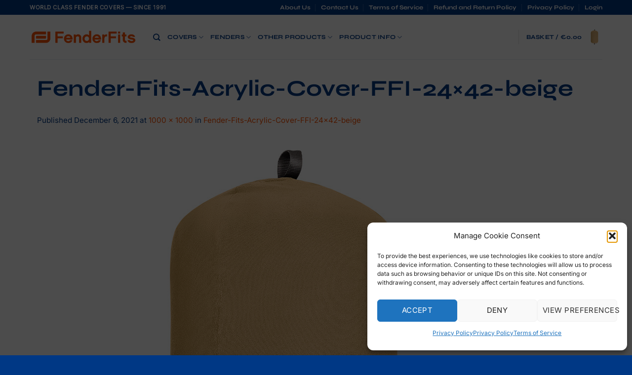

--- FILE ---
content_type: text/html; charset=utf-8
request_url: https://www.google.com/recaptcha/api2/anchor?ar=1&k=6LcNz8geAAAAAAP-IlrhZFBBCCEYfJuVCOe0kcUS&co=aHR0cHM6Ly9mZW5kZXJmaXRzLmNvbTo0NDM.&hl=en&v=PoyoqOPhxBO7pBk68S4YbpHZ&size=invisible&anchor-ms=20000&execute-ms=30000&cb=5ckhq5yk0x3o
body_size: 48487
content:
<!DOCTYPE HTML><html dir="ltr" lang="en"><head><meta http-equiv="Content-Type" content="text/html; charset=UTF-8">
<meta http-equiv="X-UA-Compatible" content="IE=edge">
<title>reCAPTCHA</title>
<style type="text/css">
/* cyrillic-ext */
@font-face {
  font-family: 'Roboto';
  font-style: normal;
  font-weight: 400;
  font-stretch: 100%;
  src: url(//fonts.gstatic.com/s/roboto/v48/KFO7CnqEu92Fr1ME7kSn66aGLdTylUAMa3GUBHMdazTgWw.woff2) format('woff2');
  unicode-range: U+0460-052F, U+1C80-1C8A, U+20B4, U+2DE0-2DFF, U+A640-A69F, U+FE2E-FE2F;
}
/* cyrillic */
@font-face {
  font-family: 'Roboto';
  font-style: normal;
  font-weight: 400;
  font-stretch: 100%;
  src: url(//fonts.gstatic.com/s/roboto/v48/KFO7CnqEu92Fr1ME7kSn66aGLdTylUAMa3iUBHMdazTgWw.woff2) format('woff2');
  unicode-range: U+0301, U+0400-045F, U+0490-0491, U+04B0-04B1, U+2116;
}
/* greek-ext */
@font-face {
  font-family: 'Roboto';
  font-style: normal;
  font-weight: 400;
  font-stretch: 100%;
  src: url(//fonts.gstatic.com/s/roboto/v48/KFO7CnqEu92Fr1ME7kSn66aGLdTylUAMa3CUBHMdazTgWw.woff2) format('woff2');
  unicode-range: U+1F00-1FFF;
}
/* greek */
@font-face {
  font-family: 'Roboto';
  font-style: normal;
  font-weight: 400;
  font-stretch: 100%;
  src: url(//fonts.gstatic.com/s/roboto/v48/KFO7CnqEu92Fr1ME7kSn66aGLdTylUAMa3-UBHMdazTgWw.woff2) format('woff2');
  unicode-range: U+0370-0377, U+037A-037F, U+0384-038A, U+038C, U+038E-03A1, U+03A3-03FF;
}
/* math */
@font-face {
  font-family: 'Roboto';
  font-style: normal;
  font-weight: 400;
  font-stretch: 100%;
  src: url(//fonts.gstatic.com/s/roboto/v48/KFO7CnqEu92Fr1ME7kSn66aGLdTylUAMawCUBHMdazTgWw.woff2) format('woff2');
  unicode-range: U+0302-0303, U+0305, U+0307-0308, U+0310, U+0312, U+0315, U+031A, U+0326-0327, U+032C, U+032F-0330, U+0332-0333, U+0338, U+033A, U+0346, U+034D, U+0391-03A1, U+03A3-03A9, U+03B1-03C9, U+03D1, U+03D5-03D6, U+03F0-03F1, U+03F4-03F5, U+2016-2017, U+2034-2038, U+203C, U+2040, U+2043, U+2047, U+2050, U+2057, U+205F, U+2070-2071, U+2074-208E, U+2090-209C, U+20D0-20DC, U+20E1, U+20E5-20EF, U+2100-2112, U+2114-2115, U+2117-2121, U+2123-214F, U+2190, U+2192, U+2194-21AE, U+21B0-21E5, U+21F1-21F2, U+21F4-2211, U+2213-2214, U+2216-22FF, U+2308-230B, U+2310, U+2319, U+231C-2321, U+2336-237A, U+237C, U+2395, U+239B-23B7, U+23D0, U+23DC-23E1, U+2474-2475, U+25AF, U+25B3, U+25B7, U+25BD, U+25C1, U+25CA, U+25CC, U+25FB, U+266D-266F, U+27C0-27FF, U+2900-2AFF, U+2B0E-2B11, U+2B30-2B4C, U+2BFE, U+3030, U+FF5B, U+FF5D, U+1D400-1D7FF, U+1EE00-1EEFF;
}
/* symbols */
@font-face {
  font-family: 'Roboto';
  font-style: normal;
  font-weight: 400;
  font-stretch: 100%;
  src: url(//fonts.gstatic.com/s/roboto/v48/KFO7CnqEu92Fr1ME7kSn66aGLdTylUAMaxKUBHMdazTgWw.woff2) format('woff2');
  unicode-range: U+0001-000C, U+000E-001F, U+007F-009F, U+20DD-20E0, U+20E2-20E4, U+2150-218F, U+2190, U+2192, U+2194-2199, U+21AF, U+21E6-21F0, U+21F3, U+2218-2219, U+2299, U+22C4-22C6, U+2300-243F, U+2440-244A, U+2460-24FF, U+25A0-27BF, U+2800-28FF, U+2921-2922, U+2981, U+29BF, U+29EB, U+2B00-2BFF, U+4DC0-4DFF, U+FFF9-FFFB, U+10140-1018E, U+10190-1019C, U+101A0, U+101D0-101FD, U+102E0-102FB, U+10E60-10E7E, U+1D2C0-1D2D3, U+1D2E0-1D37F, U+1F000-1F0FF, U+1F100-1F1AD, U+1F1E6-1F1FF, U+1F30D-1F30F, U+1F315, U+1F31C, U+1F31E, U+1F320-1F32C, U+1F336, U+1F378, U+1F37D, U+1F382, U+1F393-1F39F, U+1F3A7-1F3A8, U+1F3AC-1F3AF, U+1F3C2, U+1F3C4-1F3C6, U+1F3CA-1F3CE, U+1F3D4-1F3E0, U+1F3ED, U+1F3F1-1F3F3, U+1F3F5-1F3F7, U+1F408, U+1F415, U+1F41F, U+1F426, U+1F43F, U+1F441-1F442, U+1F444, U+1F446-1F449, U+1F44C-1F44E, U+1F453, U+1F46A, U+1F47D, U+1F4A3, U+1F4B0, U+1F4B3, U+1F4B9, U+1F4BB, U+1F4BF, U+1F4C8-1F4CB, U+1F4D6, U+1F4DA, U+1F4DF, U+1F4E3-1F4E6, U+1F4EA-1F4ED, U+1F4F7, U+1F4F9-1F4FB, U+1F4FD-1F4FE, U+1F503, U+1F507-1F50B, U+1F50D, U+1F512-1F513, U+1F53E-1F54A, U+1F54F-1F5FA, U+1F610, U+1F650-1F67F, U+1F687, U+1F68D, U+1F691, U+1F694, U+1F698, U+1F6AD, U+1F6B2, U+1F6B9-1F6BA, U+1F6BC, U+1F6C6-1F6CF, U+1F6D3-1F6D7, U+1F6E0-1F6EA, U+1F6F0-1F6F3, U+1F6F7-1F6FC, U+1F700-1F7FF, U+1F800-1F80B, U+1F810-1F847, U+1F850-1F859, U+1F860-1F887, U+1F890-1F8AD, U+1F8B0-1F8BB, U+1F8C0-1F8C1, U+1F900-1F90B, U+1F93B, U+1F946, U+1F984, U+1F996, U+1F9E9, U+1FA00-1FA6F, U+1FA70-1FA7C, U+1FA80-1FA89, U+1FA8F-1FAC6, U+1FACE-1FADC, U+1FADF-1FAE9, U+1FAF0-1FAF8, U+1FB00-1FBFF;
}
/* vietnamese */
@font-face {
  font-family: 'Roboto';
  font-style: normal;
  font-weight: 400;
  font-stretch: 100%;
  src: url(//fonts.gstatic.com/s/roboto/v48/KFO7CnqEu92Fr1ME7kSn66aGLdTylUAMa3OUBHMdazTgWw.woff2) format('woff2');
  unicode-range: U+0102-0103, U+0110-0111, U+0128-0129, U+0168-0169, U+01A0-01A1, U+01AF-01B0, U+0300-0301, U+0303-0304, U+0308-0309, U+0323, U+0329, U+1EA0-1EF9, U+20AB;
}
/* latin-ext */
@font-face {
  font-family: 'Roboto';
  font-style: normal;
  font-weight: 400;
  font-stretch: 100%;
  src: url(//fonts.gstatic.com/s/roboto/v48/KFO7CnqEu92Fr1ME7kSn66aGLdTylUAMa3KUBHMdazTgWw.woff2) format('woff2');
  unicode-range: U+0100-02BA, U+02BD-02C5, U+02C7-02CC, U+02CE-02D7, U+02DD-02FF, U+0304, U+0308, U+0329, U+1D00-1DBF, U+1E00-1E9F, U+1EF2-1EFF, U+2020, U+20A0-20AB, U+20AD-20C0, U+2113, U+2C60-2C7F, U+A720-A7FF;
}
/* latin */
@font-face {
  font-family: 'Roboto';
  font-style: normal;
  font-weight: 400;
  font-stretch: 100%;
  src: url(//fonts.gstatic.com/s/roboto/v48/KFO7CnqEu92Fr1ME7kSn66aGLdTylUAMa3yUBHMdazQ.woff2) format('woff2');
  unicode-range: U+0000-00FF, U+0131, U+0152-0153, U+02BB-02BC, U+02C6, U+02DA, U+02DC, U+0304, U+0308, U+0329, U+2000-206F, U+20AC, U+2122, U+2191, U+2193, U+2212, U+2215, U+FEFF, U+FFFD;
}
/* cyrillic-ext */
@font-face {
  font-family: 'Roboto';
  font-style: normal;
  font-weight: 500;
  font-stretch: 100%;
  src: url(//fonts.gstatic.com/s/roboto/v48/KFO7CnqEu92Fr1ME7kSn66aGLdTylUAMa3GUBHMdazTgWw.woff2) format('woff2');
  unicode-range: U+0460-052F, U+1C80-1C8A, U+20B4, U+2DE0-2DFF, U+A640-A69F, U+FE2E-FE2F;
}
/* cyrillic */
@font-face {
  font-family: 'Roboto';
  font-style: normal;
  font-weight: 500;
  font-stretch: 100%;
  src: url(//fonts.gstatic.com/s/roboto/v48/KFO7CnqEu92Fr1ME7kSn66aGLdTylUAMa3iUBHMdazTgWw.woff2) format('woff2');
  unicode-range: U+0301, U+0400-045F, U+0490-0491, U+04B0-04B1, U+2116;
}
/* greek-ext */
@font-face {
  font-family: 'Roboto';
  font-style: normal;
  font-weight: 500;
  font-stretch: 100%;
  src: url(//fonts.gstatic.com/s/roboto/v48/KFO7CnqEu92Fr1ME7kSn66aGLdTylUAMa3CUBHMdazTgWw.woff2) format('woff2');
  unicode-range: U+1F00-1FFF;
}
/* greek */
@font-face {
  font-family: 'Roboto';
  font-style: normal;
  font-weight: 500;
  font-stretch: 100%;
  src: url(//fonts.gstatic.com/s/roboto/v48/KFO7CnqEu92Fr1ME7kSn66aGLdTylUAMa3-UBHMdazTgWw.woff2) format('woff2');
  unicode-range: U+0370-0377, U+037A-037F, U+0384-038A, U+038C, U+038E-03A1, U+03A3-03FF;
}
/* math */
@font-face {
  font-family: 'Roboto';
  font-style: normal;
  font-weight: 500;
  font-stretch: 100%;
  src: url(//fonts.gstatic.com/s/roboto/v48/KFO7CnqEu92Fr1ME7kSn66aGLdTylUAMawCUBHMdazTgWw.woff2) format('woff2');
  unicode-range: U+0302-0303, U+0305, U+0307-0308, U+0310, U+0312, U+0315, U+031A, U+0326-0327, U+032C, U+032F-0330, U+0332-0333, U+0338, U+033A, U+0346, U+034D, U+0391-03A1, U+03A3-03A9, U+03B1-03C9, U+03D1, U+03D5-03D6, U+03F0-03F1, U+03F4-03F5, U+2016-2017, U+2034-2038, U+203C, U+2040, U+2043, U+2047, U+2050, U+2057, U+205F, U+2070-2071, U+2074-208E, U+2090-209C, U+20D0-20DC, U+20E1, U+20E5-20EF, U+2100-2112, U+2114-2115, U+2117-2121, U+2123-214F, U+2190, U+2192, U+2194-21AE, U+21B0-21E5, U+21F1-21F2, U+21F4-2211, U+2213-2214, U+2216-22FF, U+2308-230B, U+2310, U+2319, U+231C-2321, U+2336-237A, U+237C, U+2395, U+239B-23B7, U+23D0, U+23DC-23E1, U+2474-2475, U+25AF, U+25B3, U+25B7, U+25BD, U+25C1, U+25CA, U+25CC, U+25FB, U+266D-266F, U+27C0-27FF, U+2900-2AFF, U+2B0E-2B11, U+2B30-2B4C, U+2BFE, U+3030, U+FF5B, U+FF5D, U+1D400-1D7FF, U+1EE00-1EEFF;
}
/* symbols */
@font-face {
  font-family: 'Roboto';
  font-style: normal;
  font-weight: 500;
  font-stretch: 100%;
  src: url(//fonts.gstatic.com/s/roboto/v48/KFO7CnqEu92Fr1ME7kSn66aGLdTylUAMaxKUBHMdazTgWw.woff2) format('woff2');
  unicode-range: U+0001-000C, U+000E-001F, U+007F-009F, U+20DD-20E0, U+20E2-20E4, U+2150-218F, U+2190, U+2192, U+2194-2199, U+21AF, U+21E6-21F0, U+21F3, U+2218-2219, U+2299, U+22C4-22C6, U+2300-243F, U+2440-244A, U+2460-24FF, U+25A0-27BF, U+2800-28FF, U+2921-2922, U+2981, U+29BF, U+29EB, U+2B00-2BFF, U+4DC0-4DFF, U+FFF9-FFFB, U+10140-1018E, U+10190-1019C, U+101A0, U+101D0-101FD, U+102E0-102FB, U+10E60-10E7E, U+1D2C0-1D2D3, U+1D2E0-1D37F, U+1F000-1F0FF, U+1F100-1F1AD, U+1F1E6-1F1FF, U+1F30D-1F30F, U+1F315, U+1F31C, U+1F31E, U+1F320-1F32C, U+1F336, U+1F378, U+1F37D, U+1F382, U+1F393-1F39F, U+1F3A7-1F3A8, U+1F3AC-1F3AF, U+1F3C2, U+1F3C4-1F3C6, U+1F3CA-1F3CE, U+1F3D4-1F3E0, U+1F3ED, U+1F3F1-1F3F3, U+1F3F5-1F3F7, U+1F408, U+1F415, U+1F41F, U+1F426, U+1F43F, U+1F441-1F442, U+1F444, U+1F446-1F449, U+1F44C-1F44E, U+1F453, U+1F46A, U+1F47D, U+1F4A3, U+1F4B0, U+1F4B3, U+1F4B9, U+1F4BB, U+1F4BF, U+1F4C8-1F4CB, U+1F4D6, U+1F4DA, U+1F4DF, U+1F4E3-1F4E6, U+1F4EA-1F4ED, U+1F4F7, U+1F4F9-1F4FB, U+1F4FD-1F4FE, U+1F503, U+1F507-1F50B, U+1F50D, U+1F512-1F513, U+1F53E-1F54A, U+1F54F-1F5FA, U+1F610, U+1F650-1F67F, U+1F687, U+1F68D, U+1F691, U+1F694, U+1F698, U+1F6AD, U+1F6B2, U+1F6B9-1F6BA, U+1F6BC, U+1F6C6-1F6CF, U+1F6D3-1F6D7, U+1F6E0-1F6EA, U+1F6F0-1F6F3, U+1F6F7-1F6FC, U+1F700-1F7FF, U+1F800-1F80B, U+1F810-1F847, U+1F850-1F859, U+1F860-1F887, U+1F890-1F8AD, U+1F8B0-1F8BB, U+1F8C0-1F8C1, U+1F900-1F90B, U+1F93B, U+1F946, U+1F984, U+1F996, U+1F9E9, U+1FA00-1FA6F, U+1FA70-1FA7C, U+1FA80-1FA89, U+1FA8F-1FAC6, U+1FACE-1FADC, U+1FADF-1FAE9, U+1FAF0-1FAF8, U+1FB00-1FBFF;
}
/* vietnamese */
@font-face {
  font-family: 'Roboto';
  font-style: normal;
  font-weight: 500;
  font-stretch: 100%;
  src: url(//fonts.gstatic.com/s/roboto/v48/KFO7CnqEu92Fr1ME7kSn66aGLdTylUAMa3OUBHMdazTgWw.woff2) format('woff2');
  unicode-range: U+0102-0103, U+0110-0111, U+0128-0129, U+0168-0169, U+01A0-01A1, U+01AF-01B0, U+0300-0301, U+0303-0304, U+0308-0309, U+0323, U+0329, U+1EA0-1EF9, U+20AB;
}
/* latin-ext */
@font-face {
  font-family: 'Roboto';
  font-style: normal;
  font-weight: 500;
  font-stretch: 100%;
  src: url(//fonts.gstatic.com/s/roboto/v48/KFO7CnqEu92Fr1ME7kSn66aGLdTylUAMa3KUBHMdazTgWw.woff2) format('woff2');
  unicode-range: U+0100-02BA, U+02BD-02C5, U+02C7-02CC, U+02CE-02D7, U+02DD-02FF, U+0304, U+0308, U+0329, U+1D00-1DBF, U+1E00-1E9F, U+1EF2-1EFF, U+2020, U+20A0-20AB, U+20AD-20C0, U+2113, U+2C60-2C7F, U+A720-A7FF;
}
/* latin */
@font-face {
  font-family: 'Roboto';
  font-style: normal;
  font-weight: 500;
  font-stretch: 100%;
  src: url(//fonts.gstatic.com/s/roboto/v48/KFO7CnqEu92Fr1ME7kSn66aGLdTylUAMa3yUBHMdazQ.woff2) format('woff2');
  unicode-range: U+0000-00FF, U+0131, U+0152-0153, U+02BB-02BC, U+02C6, U+02DA, U+02DC, U+0304, U+0308, U+0329, U+2000-206F, U+20AC, U+2122, U+2191, U+2193, U+2212, U+2215, U+FEFF, U+FFFD;
}
/* cyrillic-ext */
@font-face {
  font-family: 'Roboto';
  font-style: normal;
  font-weight: 900;
  font-stretch: 100%;
  src: url(//fonts.gstatic.com/s/roboto/v48/KFO7CnqEu92Fr1ME7kSn66aGLdTylUAMa3GUBHMdazTgWw.woff2) format('woff2');
  unicode-range: U+0460-052F, U+1C80-1C8A, U+20B4, U+2DE0-2DFF, U+A640-A69F, U+FE2E-FE2F;
}
/* cyrillic */
@font-face {
  font-family: 'Roboto';
  font-style: normal;
  font-weight: 900;
  font-stretch: 100%;
  src: url(//fonts.gstatic.com/s/roboto/v48/KFO7CnqEu92Fr1ME7kSn66aGLdTylUAMa3iUBHMdazTgWw.woff2) format('woff2');
  unicode-range: U+0301, U+0400-045F, U+0490-0491, U+04B0-04B1, U+2116;
}
/* greek-ext */
@font-face {
  font-family: 'Roboto';
  font-style: normal;
  font-weight: 900;
  font-stretch: 100%;
  src: url(//fonts.gstatic.com/s/roboto/v48/KFO7CnqEu92Fr1ME7kSn66aGLdTylUAMa3CUBHMdazTgWw.woff2) format('woff2');
  unicode-range: U+1F00-1FFF;
}
/* greek */
@font-face {
  font-family: 'Roboto';
  font-style: normal;
  font-weight: 900;
  font-stretch: 100%;
  src: url(//fonts.gstatic.com/s/roboto/v48/KFO7CnqEu92Fr1ME7kSn66aGLdTylUAMa3-UBHMdazTgWw.woff2) format('woff2');
  unicode-range: U+0370-0377, U+037A-037F, U+0384-038A, U+038C, U+038E-03A1, U+03A3-03FF;
}
/* math */
@font-face {
  font-family: 'Roboto';
  font-style: normal;
  font-weight: 900;
  font-stretch: 100%;
  src: url(//fonts.gstatic.com/s/roboto/v48/KFO7CnqEu92Fr1ME7kSn66aGLdTylUAMawCUBHMdazTgWw.woff2) format('woff2');
  unicode-range: U+0302-0303, U+0305, U+0307-0308, U+0310, U+0312, U+0315, U+031A, U+0326-0327, U+032C, U+032F-0330, U+0332-0333, U+0338, U+033A, U+0346, U+034D, U+0391-03A1, U+03A3-03A9, U+03B1-03C9, U+03D1, U+03D5-03D6, U+03F0-03F1, U+03F4-03F5, U+2016-2017, U+2034-2038, U+203C, U+2040, U+2043, U+2047, U+2050, U+2057, U+205F, U+2070-2071, U+2074-208E, U+2090-209C, U+20D0-20DC, U+20E1, U+20E5-20EF, U+2100-2112, U+2114-2115, U+2117-2121, U+2123-214F, U+2190, U+2192, U+2194-21AE, U+21B0-21E5, U+21F1-21F2, U+21F4-2211, U+2213-2214, U+2216-22FF, U+2308-230B, U+2310, U+2319, U+231C-2321, U+2336-237A, U+237C, U+2395, U+239B-23B7, U+23D0, U+23DC-23E1, U+2474-2475, U+25AF, U+25B3, U+25B7, U+25BD, U+25C1, U+25CA, U+25CC, U+25FB, U+266D-266F, U+27C0-27FF, U+2900-2AFF, U+2B0E-2B11, U+2B30-2B4C, U+2BFE, U+3030, U+FF5B, U+FF5D, U+1D400-1D7FF, U+1EE00-1EEFF;
}
/* symbols */
@font-face {
  font-family: 'Roboto';
  font-style: normal;
  font-weight: 900;
  font-stretch: 100%;
  src: url(//fonts.gstatic.com/s/roboto/v48/KFO7CnqEu92Fr1ME7kSn66aGLdTylUAMaxKUBHMdazTgWw.woff2) format('woff2');
  unicode-range: U+0001-000C, U+000E-001F, U+007F-009F, U+20DD-20E0, U+20E2-20E4, U+2150-218F, U+2190, U+2192, U+2194-2199, U+21AF, U+21E6-21F0, U+21F3, U+2218-2219, U+2299, U+22C4-22C6, U+2300-243F, U+2440-244A, U+2460-24FF, U+25A0-27BF, U+2800-28FF, U+2921-2922, U+2981, U+29BF, U+29EB, U+2B00-2BFF, U+4DC0-4DFF, U+FFF9-FFFB, U+10140-1018E, U+10190-1019C, U+101A0, U+101D0-101FD, U+102E0-102FB, U+10E60-10E7E, U+1D2C0-1D2D3, U+1D2E0-1D37F, U+1F000-1F0FF, U+1F100-1F1AD, U+1F1E6-1F1FF, U+1F30D-1F30F, U+1F315, U+1F31C, U+1F31E, U+1F320-1F32C, U+1F336, U+1F378, U+1F37D, U+1F382, U+1F393-1F39F, U+1F3A7-1F3A8, U+1F3AC-1F3AF, U+1F3C2, U+1F3C4-1F3C6, U+1F3CA-1F3CE, U+1F3D4-1F3E0, U+1F3ED, U+1F3F1-1F3F3, U+1F3F5-1F3F7, U+1F408, U+1F415, U+1F41F, U+1F426, U+1F43F, U+1F441-1F442, U+1F444, U+1F446-1F449, U+1F44C-1F44E, U+1F453, U+1F46A, U+1F47D, U+1F4A3, U+1F4B0, U+1F4B3, U+1F4B9, U+1F4BB, U+1F4BF, U+1F4C8-1F4CB, U+1F4D6, U+1F4DA, U+1F4DF, U+1F4E3-1F4E6, U+1F4EA-1F4ED, U+1F4F7, U+1F4F9-1F4FB, U+1F4FD-1F4FE, U+1F503, U+1F507-1F50B, U+1F50D, U+1F512-1F513, U+1F53E-1F54A, U+1F54F-1F5FA, U+1F610, U+1F650-1F67F, U+1F687, U+1F68D, U+1F691, U+1F694, U+1F698, U+1F6AD, U+1F6B2, U+1F6B9-1F6BA, U+1F6BC, U+1F6C6-1F6CF, U+1F6D3-1F6D7, U+1F6E0-1F6EA, U+1F6F0-1F6F3, U+1F6F7-1F6FC, U+1F700-1F7FF, U+1F800-1F80B, U+1F810-1F847, U+1F850-1F859, U+1F860-1F887, U+1F890-1F8AD, U+1F8B0-1F8BB, U+1F8C0-1F8C1, U+1F900-1F90B, U+1F93B, U+1F946, U+1F984, U+1F996, U+1F9E9, U+1FA00-1FA6F, U+1FA70-1FA7C, U+1FA80-1FA89, U+1FA8F-1FAC6, U+1FACE-1FADC, U+1FADF-1FAE9, U+1FAF0-1FAF8, U+1FB00-1FBFF;
}
/* vietnamese */
@font-face {
  font-family: 'Roboto';
  font-style: normal;
  font-weight: 900;
  font-stretch: 100%;
  src: url(//fonts.gstatic.com/s/roboto/v48/KFO7CnqEu92Fr1ME7kSn66aGLdTylUAMa3OUBHMdazTgWw.woff2) format('woff2');
  unicode-range: U+0102-0103, U+0110-0111, U+0128-0129, U+0168-0169, U+01A0-01A1, U+01AF-01B0, U+0300-0301, U+0303-0304, U+0308-0309, U+0323, U+0329, U+1EA0-1EF9, U+20AB;
}
/* latin-ext */
@font-face {
  font-family: 'Roboto';
  font-style: normal;
  font-weight: 900;
  font-stretch: 100%;
  src: url(//fonts.gstatic.com/s/roboto/v48/KFO7CnqEu92Fr1ME7kSn66aGLdTylUAMa3KUBHMdazTgWw.woff2) format('woff2');
  unicode-range: U+0100-02BA, U+02BD-02C5, U+02C7-02CC, U+02CE-02D7, U+02DD-02FF, U+0304, U+0308, U+0329, U+1D00-1DBF, U+1E00-1E9F, U+1EF2-1EFF, U+2020, U+20A0-20AB, U+20AD-20C0, U+2113, U+2C60-2C7F, U+A720-A7FF;
}
/* latin */
@font-face {
  font-family: 'Roboto';
  font-style: normal;
  font-weight: 900;
  font-stretch: 100%;
  src: url(//fonts.gstatic.com/s/roboto/v48/KFO7CnqEu92Fr1ME7kSn66aGLdTylUAMa3yUBHMdazQ.woff2) format('woff2');
  unicode-range: U+0000-00FF, U+0131, U+0152-0153, U+02BB-02BC, U+02C6, U+02DA, U+02DC, U+0304, U+0308, U+0329, U+2000-206F, U+20AC, U+2122, U+2191, U+2193, U+2212, U+2215, U+FEFF, U+FFFD;
}

</style>
<link rel="stylesheet" type="text/css" href="https://www.gstatic.com/recaptcha/releases/PoyoqOPhxBO7pBk68S4YbpHZ/styles__ltr.css">
<script nonce="suz1G1WZ_1P4TDj0NaKlJQ" type="text/javascript">window['__recaptcha_api'] = 'https://www.google.com/recaptcha/api2/';</script>
<script type="text/javascript" src="https://www.gstatic.com/recaptcha/releases/PoyoqOPhxBO7pBk68S4YbpHZ/recaptcha__en.js" nonce="suz1G1WZ_1P4TDj0NaKlJQ">
      
    </script></head>
<body><div id="rc-anchor-alert" class="rc-anchor-alert"></div>
<input type="hidden" id="recaptcha-token" value="[base64]">
<script type="text/javascript" nonce="suz1G1WZ_1P4TDj0NaKlJQ">
      recaptcha.anchor.Main.init("[\x22ainput\x22,[\x22bgdata\x22,\x22\x22,\[base64]/[base64]/[base64]/bmV3IHJbeF0oY1swXSk6RT09Mj9uZXcgclt4XShjWzBdLGNbMV0pOkU9PTM/bmV3IHJbeF0oY1swXSxjWzFdLGNbMl0pOkU9PTQ/[base64]/[base64]/[base64]/[base64]/[base64]/[base64]/[base64]/[base64]\x22,\[base64]\x22,\[base64]/Cr8OZwrTDiD8PIMOzw69DQU03wqjCnsKwwrfDisOKw6zClcOxw6fDkcKFXk9vwqnCmRNrPAXDncOeHsOtw5LDh8Oiw6t3w6DCvMK8woXCkcKNDlrCgzd/w6vCk2bCok/DosOsw7EzYcKRWsK6EEjClC0Bw5HCm8Ovwq5jw6vDrcK6woDDvmo6NcOAwpjClcKow51eYcO4U37CssO+IyrDlcKWf8KaWUdwf21Aw54CWXpUQMOzfsK/w7TCrsKVw5Y2T8KLQcKPKSJfEcK2w4zDuVPDq0HCvn3CrmpgPsKaZsOew5NZw40pwrxRICnCqcKgaQfDoMK6asKuw7JPw7htJMKkw4HCvsOwwrbDigHDgsKMw5LCscKFYn/CuFEdasODwrHDmsKvwpBSGRg3GCbCqSlQwo3Ck0wbw7nCqsOhw5/[base64]/Cs8KLJsOBOFDDicKMw6V2PMKZw7RmwqbDlGxpw63Cg2bDhn7Cp8KYw5fCujh4BMOjw4AUeyfCicKuB1Mrw5MeIMO7UTNtTMOkwo1MWsK3w4/Di1HCscKuwqU6w712EMO0w5AsUXMmUzpPw5QyXxnDjHA5w7zDoMKHanIxYsKDF8K+GgV/[base64]/Ck8O9w77DuMOiw7lcw7/Dt8KawqpTw6nDvcOlwqjCqsOsRSUBw6rCpcOTw6jDvwU/NDdew5DDsMO5K3TDpFvDlcOecFPCvcO2c8KewovDl8O0w43Cr8KKwoskw6cLwpFyw7rCpU3CiWbDh3XDsMKfw4XCjQtmwoBNRcKWCMKrP8OVwrPCl8KXR8Kmwot5HmhSC8KWGcO3w5hawpVAe8KVwpAgUC0Bw6B3dsKCwo8cw6PDoHpnRzPDgsOgworCuMOxOG/CssOewqMDwok7w4h1EcODQER2H8OGRcKAJcOsMRfCqnUTw6XDp3Y3w5ZjwpoMw5XCu0osNMKnw4HDs34kw7PCqW7CtMK+Nl3Dl8O5Bx87UFs5NMKMwo/DnUvCkcOew7vDhFPDrMOAcwXDtyBXwo9Kw5Bzw5/Cu8OPwp9VGcKVXgzCkijCrEjCtwHDm3Nqw5jDjcOMYXELw48XP8O4wpYuIMOuHmQkbMKvCsKDXsKuwp/[base64]/wo8YwoHDiWTCqRrCg8OBwrLClcOmacKsw6/CsErDn8OCX8KES2VqSAAeAsOCwpjCoBJaw7nChnnDsw/CvFQsworDq8KYwrRlFHl+w4XCtkDCj8KLCGNtw7BqQMOCw786wowiw6vCi03DpnRww6NgwpEzw4PDqcOYwo/DosKkw5ILHMKgw4zCtw3DqsOBc13Ck0/CmcOINzvCucKmT1LChMOewrM5JjUwwpfDhFYza8OrX8O0wpfCnxbCs8KAdcOHwr3DujFZKQfCvQXDjsK4wpt3wo7CscOAwrnDmhHDnsKvw7rCuTg4wovCgifDtcOVDTEbLwjDscO5XB/DnMKmwpUEw4vCmGwaw7RZw4TCqiPCl8OUw4bCqsOyMMOFIcOtAsOhI8Kww61sYsOUw6/[base64]/CoMKzw5hUw4hyNTLDiWNLw4XCjsKGIsK1woXCtcKMwpIIC8OmH8K/wqlEw6YUVBd0GBfDl8Olw5DDvB/CiW/Dt0zDiDYsQ30VWRvDt8KPN146w4nCqMKjwpBXDsOFwoxrZATConcsw7TCuMOtw4fDoXEvOBTCqF0/[base64]/CoMOkQVpyw4fCmMOWw77DkMO4fzdQw4wpwoXCoD0nbSzDnR7Dp8OZwqbCqkR0HMKYQ8Ouwo3DjXnClmXCpMKKAnsew79AFHDCgcOtBMOiwrXDgxPCp8K7wrc/[base64]/DogLCusOgcm9owrNxL1LDisK8C8KNw6kgwohLw73DgMOAw7BgwrbDuMOxwrLCrhBhVRfDnsK2wpPCtxdFw5h0w6TCpFVlw6jCjEzDl8Okw6V5w77CrMO1wpgMfMOdLMOLwoDDqsKdwoZrSVgcw4x/wrrCiHnDlxAMHjFVZC/CkMKjD8Omwr5ZCsOhbcK2dRNxfcO5Dhskwp14w7kjY8K3TcO5wqfCpUjCvgwAOMKZwrPDiT8ZdMK7KcOTdXsJw4fDmsOeJHjDusKJw4Y1XjLCm8KXw7pQS8KKRyPDunR5wqZZwoTDosO4X8OMwqLCu8O7wrTCvGpow4XCkcKpHDnDicOWw7lKEsKFChs/JsKOfMKtw4PDk0gMJMKMTMOyw4XClxPCvMKPZ8KSKV7CsMK8LMOGw5RbDTdFcMKeN8ORw7fCucKswqhidsK0VMO9w6hXwr7DusKsBAjDqTI6woRNCXJXw4bDuiXDq8OlJUV0wqEcEEjDqcObwo7CpsKkwobCt8Kgw7/DsxEewpLDlHHDuMKKwqoEBS3DhsOHwrvCh8KowqNjwqPCtBU0fj3DgQnChkw5YFjDijkdwqPCgA8WP8OqHGBlVcKZw4PDqsKew6nDpGNpWcO4KcK9JMOUw5IuMsODJcK4wqrDnkfCqMOPwoxDwpfCsx0CCGPCksOCwolhHk8Kw7JEw5klZ8K8w5zCrEQTw7MZLC/Dp8Khw6lXwofDnMKCYMKAdjNePgMkdcOiwoDCicKBXh9/w7oYw6nDrcOiw70Gw5rDlBsMw6HCtxfCg2rDs8KAwqcQw67Ch8Ogw6wAw4nDscKdw73DmsO6V8OXH2TDr2g0woDClcKHwqpjwqXDtMOqw7wkBCHDoMOqw6MWwqlww5XDqyZhw5wywpXDuUNfwph/dHHCmsKOwoEoIGlJwoPCjsOhMhRyb8Khw50ZwpFZNVEGYMOpw7laH2ZoHhQgwqIDeMOOwrMPwocMw4PDo8Kdw5xSYcK0bGnCrMOXwqbCjcOQw6pBDMKqRcOVw4fCtCdCPcKow5vDssK7wrkMw5LDmyAkZcKtfGklFMOHwoY/BcOgHMO0K0LCtV9xFcKUUg/[base64]/DgcONwrPCrsKlw7YqOcKkwqvDv8O6awjCu8KpZMOQw6JiwrzCvcKNw7ZiMMO1cMKDwpcmwo3CiMK3SVPDusKbw5jDrWYPwo88eMK0wqBNB3XDh8KnJUhbwpbDhnNIwo/DkEXCuRfDrBzCkCtew7rDv8KkwrvCqcOAwrkMQ8OuQMOxT8KZCW3CmMK4JQpNwojDh0pEwqdMJQYRHhIyw6PDjMOmwoLDuMKTwox3w4cLTxQdwqtsfT3ChcOgw6HCnsKIw5PDml7Dg2wow5zDoMODBsOQOS/DvkvCm0zCpMK/QzEtUXfCrlbDr8Ovwrg3Tjhaw5PDrx8QQnfCrkPDmyJNdWXCm8KCf8OXVTdNwpQ2SsKOw5xpYyMyHMK0w5vCq8KLKBB7w4zDgcKBY34Ka8OlJMKbWxPDiXIJwp/[base64]/[base64]/w7h6w5bCk8KYw6XCtMOsIcOUwoBLwoIga8O6wobCqXpcJsO8OcOyw5dOVWzCkEPDlgrDhVbCssOhw5ZPw6rDo8Kgw4J3CnPCgyfDsT1Dw5wJfUfClk/CscKZw4pkGnYTw47Cr8KHw7fCrcKMMj0Iw4gpwo5ADC9qOMObVlzDo8OOw7LCuMKHwoXDg8ObwrTCngTCkMOuSRrCoiA3H0daw7zDgMObP8KjWMKvM1LCtMKCw5dTScKgOFYvV8K0EsKYTx/Ct2nDgMOZw5fDiMOwUsORwoPDvMKyw7bDoEIqw7cOw6RNDisFbVhIwrHDjljCvHnCgRDDjG7Dt33DugDCrsO1wocdck7CnzQ+DsOWwqVEwqnDq8KMw6EkwroaesOJAcKzw6d0JsKwwqvCicKBw61jw7pVw7klwoFEGsOrwodZES/Cnl4yw5DCtAXCisOswqsrF1vCgD9BwrlBw6cQIMO/MMOjwql4w5dQw6lfwoJnV3fDgRDCqyHDpFtew6nDlcKTQMKcw73DrsKTw7jDksKFwozDjcKYw53DtMKCMUpLaWpNwrvDlDpeccOZG8OgLMKFwpgSwqfDg3h8wqgUwr5Swo92Vmg3w41WUHdvIsKwDcOBEVUHw4rDrMOTw5DDphcQd8O+ZTnCr8O6CMKYWw/CgMOzwqwpF8OyZ8KFw7oWTcORTMKyw65uw6xEwqnDi8Ohwp/Cl2rDhsKow49pesK3P8KzfMKZUiPDscKATgViWSUow4lvw6fDlcOQwoRNw57CsBgsw5fCvMOfwpLClsO9wr/Cl8OzZcKCCMK+cGA9YsOpNcKaFcKpw4YhwohffztvX8KWw40vXcOFw7zDs8Oww5wcMB/Cp8OOAsOPwrrDsyPDsDoVw5UYwopgwqgRDMOfX8KWwrAmZkPDmnPCqVLCtMOgSRc4Rz0zw7PDtU9KFMKZw5p0wrQEwp3DuljDtMOuA8KZQMKXB8ONwo8/wqQhdHkyYkpdwr1Pw7sTw5M9bAPDocKjbMOrw7QEwpDCi8KVw6LCqERkwrjCgMKhBMKSwo/ChcKTLm7CiXTDtsK7wqXDsMOKPsOeEy7CpcO9w57Dkh3CucOAMB7CnsKWckYbw6gzw6jClGnDt2/DoMKLw6oQIXbDrkrDr8KNccOYc8OFasOefgzDtnlKwrJzYMOOOAN6YChdwpHCgMKyCnDDjcOCw5bDlsOGeQgiRxbDk8OqSsO9eSYgAEQdwqnDmUFqwrTDv8ObGjgTw47Cs8Kew7htw5Eew7/Cu0otw4ovFihiw63DuMKbwqnCqGbDvT9Pb8K3CMKwwo/DtMODw7otE1lOZB05UMOEU8OIF8KPL1bCtsKYO8OiKcKbwqvCgxLCgCMQYE1gw5fDs8OHNiPCjMK+DHHCtMKhEgTDlRPCg1zDuRzDo8KUw6oIw5/[base64]/[base64]/DvgYWw5bCtmnDmcO0acKzwpttw4XDjcKewqsfwobCjcKkwpZ0w4pzwpXDuMOmwpzChmPDkknCg8Okb2fClMKDNsOQwojClmDCksKNw4QPLMKqw6syUMOiacKGwqAuAcK2wrLDi8O+UhvCtlHDmwU0w7AoCHdgMEfDlXXCucKrICVjw6cqwr9Nw7/[base64]/CvDLDqDBrQcOtw63DkEQsbMKuwoxOLsOvGBjCpcOfZsKpT8K7BibCvMOcBsOjGCEvZnLCg8KkIMKCwopSDW01w4gCWMKUw5zDq8OoPsKuwo1ZdXPDsEjCsXl4BMKdLcO/w6XDrSPDqMKsN8OwDWDDucO/W0VQTCfChwnCtsOBw6/DjwLDiUNtw7BCeBUrBwNwTcK4w7LDoTfChGbDvMO6w5RrwohfwqFdfcKfYsK1w4dlJ2IIXHfCp00HfcKJwr8CwrPDsMO+D8KUw5jCu8Olw5fDj8OtIMKrwoJofsO/wo/CpcOowrPDlMOmw6o5DsOce8OKw43ClsKsw5ZHw4zDp8O1WTcHHBgHw55wTGQQw7cFw783RGnCh8Ozw71iw5IGbxbCp8OzeyXCqAU1wpLCgcKUfTDDpQEPwqzCpMKow4rDi8KQwrMmwoFPMlYBD8OWwq3DpwjCs01TUQ/Dg8OrOsO6wpHDjsKIw4TDtsKGw4TCuV9Aw4VyEcKzVsO4w6/[base64]/PMO3w6cZV8O+MXYQJU3CiMKlDnLCqQJ4DcKEwqfCmsKwPsKNAcORBQLDrMOwwrXDsRPDkD1IZMKjwpnDs8Oxwq5pwphYw53CrU7DjGhPJcKRwp7DjMKVczF3WsOtw5VDwoDCp03DusOjE0w8w61hwq45SsOdbihIPMO/F8OlwqDCvhVGwptiwo/DuWExwr4pw4zDi8KTQ8OSw5bDjBg/w4lpZm0Gw5XDrMOkw6fDrsKuAF3DilzDjsKHegEeClPDscKZGsO0WRxqGVVpH3XDosKOAF8PUVx+wrzCuznCpsOSwolLwrvCjhsYwolLw5Mvey3CssO6AcOqw7zCgMKoK8K9c8O6LQR/Gi1jCC1WwrDCs03CkUAlJw/[base64]/[base64]/[base64]/BSJ2UnXCiVY3w5QwwqXDhsKEecKPQMKswpBwwpYbGRRsEhDCpcONwp/Dt8KFYUpYLsORF38Kw7p1Gm5CGcOUH8O0IRTCrjXChDB+wrjChnPDhyDCrXxQw6leaS82NMKlFsKGMDcdAmhYAMOLwpLDjRPDrMOTw4rDmHjCksKlw4oLD2DCgMKlCsKuLklww453w5fCmsKBwqvCicKww79LScOHw6dBTsOnIlQ/SHLDrVPCpDrCrcKnwpLCtsKZwqHDlRxcHMOMQ03DjcKtwqRqPV7CmlPDsW3CpcKnwoTDsMKuw5JvGBTCtC3Cnh9hFMO8w7zDszvChTvClGtkQcOdw6swdHsIaMOrwoI8w7nDs8OXwoBew6XDlAliw73Dvx7DocOywoV4fVDCqC7Dn3rCpw/DpMOnw4NawrjCindcMcOnXkHDgEhoMxvDrivDhcOIwr7CncO5wp7DoQ/Cs10SRsO1wozCksOuccKbw6JnwoPDpcKewplhwpYLw5lZKsOiw6x2dMOXw7AJw5VubsKQw7psw4nDiXVDw4fDm8KQd1PCmQdhOT7Cv8OuRcO1w6fCq8Oawqk9AW3DmMO8w5/Ci8KARcKma3jCsnBtw49Ew4vDjcK/worCvsKEdcKJw71XwpQjwpTChsO0O0RjbHNDw5l4wqZewp/Cu8OGwo7DhETDsDPDnsKxI1zCjMKwG8KWY8KaW8OlYg/DlcKdwq4RwrrDnEpQEyTChsKUw4RwccKVdhbChSLDrSI6w4RMESZdwpIkRMOXEX/[base64]/HU/DvmtEwo/[base64]/CpcOjw4LDl8OnT2TDqcORwpkYwrZCLHFBNcOEcytNwq/Ck8O/YRQYHWELIcKVF8O9HgXDtzk1RMOhCMOfbwYhw67DocOCX8OKwpxpTGzDnXtVXUzDhcO/w4DDoH7CuFzDuxzCgsOjUU5+fsK9FgMww4JAwqXCjsOhM8KEBcKkIn9LwqjCpn8xBcKLwp7CvsKlNcKLw77DtcOMA10zO8OwMMO3woXCmHbDoMKBcE/CssOIbQ3DgsOZbB4uwp8Bwoc/wpbCtHvDk8Oww489eMOINcOvG8K5ecOZEsO3XcK9BsKSwqpEwowjw4VAwoFZQMKGfEnCqMOGZDJkZhE2XMO7TcKoOcKNwolJZk7Do3DCqH/Du8O/[base64]/Cn8O6w7VPwq/DgMO7wq7DkSQhwpETwrzDnSTCvSzDl3bCtyPCvcOow7zCgsOjTSAawqkPwpfCmUrCg8KLwqfDnjVFIEPDjMOQQlUpXsKaIS4Wwp7CoR3DjMKYMl/[base64]/[base64]/Cv8Kvw70gwpM6AjV3w6XDkwFdwrtmwoXDhSEFGjZMw5Udwp3CkFIaw5VZw6/[base64]/[base64]/KMKjFCnClmICPMO5w4vCgcOswq5vw7PChcK5P8OdCn17JsK/FShyaX7CmsOCw7cqwr/DlA3Dh8KYPcKEw70dfMKZw6PCosKlXA7DuELCgcK8QMKKw6nChgHDpgI+BcOoA8OLwoTCrxzDg8KBw4PCjsKTwpwgKhPCtMO/[base64]/DvcOPw4Z9wrABw6AeXxrDgsOKw4dlbV9BwrDCoDDCg8ODNMOsY8Odwr7CkwxQXRR7UhfClXDDsA3DhGnDhHAdb1U/QMOWAQfDmXrClWnCo8OIw6fDssKid8Kbwr0+BMOqDsOawp3CtG7CpgJhA8ObwrMSGyZqeHtRJcOZTDfCtMOlw4dkw4JTwqEcAyPClHjCqsOvw77Cn2A8w7fClVJ9w4vDsArDqQN9ATnDr8OTw47ClcK3w71nw5fDkkrCgcO/w7HCsXnDmBrCrMK3bRJxRsOFwptAwobDikNOw7ZiwrV/bcOKw4EbdArCpcK6wqxhwqgwZMOGG8Kywq9hwr0Aw616w4rCni/DmcO0EkDCuj8Lw5/DmMOawq99BATCk8K3wroqw414bgDCsVRYw7jCl0ogwqUdw5bCni7CucKzc0N+wr4ywqhuXsOBw71Yw7HDpMKQUxcWaRkEZDhdC3bCoMO9H1NQw4nDs8Olw4DDrsOGw7Zlwr/[base64]/CcKlOmzCqUnDvA97H2jDhjgvwp1TwokBBiQLRQjDhMOlwoNtaMOgHj1qLsKvV31GwoQpw53DlHZxS27DqCHDo8KeIMKKwrnCrWZMPsOAwp58XMKbHwjDv29WHGkMAnHCr8OYw5fDm8KYwo/DgsOnU8KCUWAtwqfDgFVDw4w7a8K+OHXCpcKuw4zCp8KDw6bCr8O9c8KpXMOHwpnCgXTCqcK+w4kPVGQzwpDDi8OBUcOVJMK2FcKowqoRSkBeZS9ECW7DvxXDin/DucKAwq3Cq23DmsOaYMKxZcK3GDsDwqg4B1IjwqwhwrTCq8OewrhrVXLDpsOgwrLClnnCtMOYwqxBO8O2wo1OWsOJbwPDuhBiwqUhak3DhzrCswDDq8KuOcKNIC3DksOlwrnCjUBAw7fDjsO6wpDDpcKkQcKtCwoOP8K7wrt9IRnCsUfCu0/DtsOrJ1s8wotmXBhBd8O6wpfCrMOQOkvCjQIJXT4iN37DhV0JNT7Dj1fDqkpUHUXDq8OPwqzDssOawoLCi3JJw7XCq8KCwpI/HcOxX8OYw4sfw4FCw67CtcOAwqZiXG1kV8OIXw4cwr1sw5gwcyxBag/Cr0vCpMKOwqReNi5PwrbCq8OFwpsnw7vCmMOgwrQaW8KWenvDjQwGUGLDtn/[base64]/dGB3dHZVw6jDs2rDhsKcQ8KlWcOfw7vDicK3IsKlw5jCuFXDhMOGacO5MwnCo1QfwqBTwq1/R8Oawq/CuQ0AwohfDRA9wrDCvFfDv8KkccOsw6TDggQrYSPDgwt6bVLDkmN8w7sRTMOAwrZyc8KewpoOwpQ+G8OmIMKlw6DDsMKxwr8lG1/DhHXClG0He1Igw4EVw5fDs8KQw74/RcKNw5LCqDnCmh/DsHfCpcKwwqlAw57Dq8OBT8O9NMKywqx8w7klExvDscKnwpLChsKNSX/DqcK6wofDpTcWw58Uw7s6w71LJF5yw6/[base64]/KcOHwr1LQ8KpwrlzcsK3XMKMwoF3LcK/[base64]/DuA/DqsKnwo7DpUfDqxlyw78Pw5ZMwrlMw57DjcK5w6DDucOiwr8AXh8AK0LCvMOMw64pcMKICkcqw6Z/w5fCp8K0wqg2w4tewrvCpsOcw4PCp8O/w4c9An/[base64]/[base64]/wrF0wrvDncKsCEvDvcKCwrTCtXY0w6HCqRZqwrs2esKhw754WcOxRsOFJsOODMOsw5vDrTvCtsOsXkAQPhrDksObVMOLPl8kZBYQw6RqwoRXaMO7w6E0RS9dBsKPScOow47Dj2/[base64]/RFlBwp/DnnkwI8ObQlwSwozDscKqw5hFw5HDncKcVsO4wrfCuzzCjsK6McONw6fCl3HCkyXDnMOewr8Dw5PDk1PDuMKPWMOALTvDkcORL8OnIsKkw6NTw79kw4VbZiDChRHCnArCtMKvFgVHIB/CmlM7wp8QaCrCscKbU18aL8K4wrNlw6nDkRzDsMOcw7Rlw7jDkcOzwpE/NsOYwot4w6nDl8OwVGLDiy7ClMOMw6x9SiXCrsOPHzLDvcOpT8KjYgtsfsKqw5HDg8K5OQ7DjsOiwppxGkrDrcOlDiTCvMKkUy7DlMKxwrVGwrDDoU3DkTZ/[base64]/Cj8KdbTcJaBxdNjp5wrhow63CgMKdfsOGaVvDncKJTW0SfMORLsO8w5HDtcKaRThew5jCtwPDr33CpsO8wqTDqB8Bw4UyKCTCt0vDq8KowqJXACkkJCLCgXfCnAXCm8KNZMOwwrXCtSl/[base64]/CoWTChsOFwrBlwrE/wp8Tw7jDscKTw73CpX3DiyXDoMOiSsKXOUpwRWfCmUzDkcK5TiRyTW1ND1vDtj1RRQ4uwobCo8OeE8KYKxUOwrjDhHjChTvCpsOkw7DCsBEkSMOpwrQMC8KQQAnCtnXCrsKGwoZywrDDqnHCv8KhXlQaw5DDhsKiQ8OSBcO8wrLDpk/Ds0ATUE7ChcOBwr3Dm8KGAHbDscOHw4vCrllOQDbCqMK6A8OjOk/DoMKJGsOLLwLDusO9GcOQeQHCmMO8FMOZw61zw5FQwpzDtMOJRsKVwox7w75LKknCicOwd8KbwovCtcOZw59Ow43CjMO6SkoNwr/DscO7woRIw6rDusK0w4MmwoDCrHzDt3h0ax5cw41HwrbClWnCowPCkH9JWkE/ecOHHsO/wrDCvDHDqRTCk8OIe1VmVMOWWiMfwpVKVXoHwqAzw5rDusKDw7PDs8KGSiZgwo7Cl8O3w5t5EcK8OQ3Cs8O+w5YBwoA+TiDCg8OjGj58CBbDrWvCuQo0w5Qnw5gDfsO8wpFjcsOpw40HbMO1w7sPAnsZMkhSw4jCnUg/LW3CrFQ8B8KtfDc2Y2gOeDlXE8OFw7/Ch8Kuw4V8wqIEQMKeEcKSwrl5wpHDpsOgdCAGEAHDocONw4d8R8O2wpnCoWxzw6rDuTfCiMKIEsKPw4M5XWsPdXh5wrUfYUjDl8OQLMKsRsOfY8KEwovDlcOeV1ZdDy7CrsOKVlDCv2PChSwjw6dbKsO4wrd+w7zCk3phwq7Dp8KtwqR0FMKSw4PCs3/DpMKFw55iHjQEwr3ChcOEw6DCnxASelk8NmvCq8KWwq/Cg8O9wpwLw6crw5zCksOYw7pScEbCs2HCpWVQVE7DmsKoJsK+I3BxwrvDokAnSADCpMKwwrs6ecKqcyh/[base64]/wp/DjMK6wpLCrXPDtFbDnmA6bMKQYcKXwp9WYVLCpnEFw44uwozCsWdwwo7CohXDvHMqRjTDogPDkCd5w4MkVcKzKMOSMETDusOqw4XCncKfwq/DgMOTAcKGa8OYwoA8w43DhsKZwq4CwrDDtsKnJXrCsTQ7wqTDuTXCnGLCosKrwrsyworCvErCpFhfO8OLwqrCq8OYEl3CicKGw6JNw4/[base64]/DohHDs8Klw4FTw4nCscKxJRfCv8KMwrLDoWt5T2DCpMOvw6FJDmUfSMOCwojDjcOUOC5uwqrCn8O4wrzCvsKSwoQqJcKrQMOzw7sww7HDoX5TESBlRMOdGU/[base64]/[base64]/[base64]/OsO1wpYtIxnDm1vCviPDisKPFmTCtcORwr4jAxoZPWHDuhnCp8OkDyhBw5dSOQrDuMKzw5BWw58RV8K+w7hfwrnCmMOuw4wwMl15Wx/Dm8KgEwrCgcKtw7bCvMKvw5AFJMOFfXQAKhvDlMO2wq5wNiHCm8K/woQBfDZIwqodT27DuAnCr2kfw73DoGPCtsKjFsKHwo9tw4sKQBsGQnV+w6rDtzF2w6XCuiLCkiV9ThDCncOpX2XClcOsXsOQwp4awqTCrmd/wrwlw7tHw6HChMOyWVjCh8KDw5/Dmj/DnsO0w5jDksKYA8Ktw5PCsCsXL8OLw40hC2gJwrTDhjXDvwwIC13CkSHCvFACN8OLFAQ/wpIJwqpUwobCnjrDmwLCjcOgeXdUYcOZcjnDlV5RDVI2wonDiMOtKhdqUcKeQMK4w5oYw6DDp8OEw5RTPTc5D0tXO8O5acO3ccOeBRPDuwXDkF7ClXZ4PR5/wpp/[base64]/w5BachTCsAXDpxBRNTLCvnvDnsK+OzHDn3p9w5HDjcKJw5TCuFNLw5hBEGvCiQZZw7DDqcKUMcKpU34rH0PDpwDCm8O8w7jDrcOLwqjDksOpwqFCw6rCosOaVDEswrJww6LCoFDDsMK/w5FeXsK2w6Q6KMOpw4Bww5RWfXHDpcORIsOADcKAw6TDtcOMwpNIUEcjw6LDhGxrdlrCvMK0IBlSw4nDh8Kmw7dGUMK0Ij4aHcOFXcO6wqPDkMKZOMKmwrnDqsKsS8KGGMOWYTIcw7MuTmMUbcO1fFFffl/CrMKTw4lTb3JxZMKfw7jCrDkxIxBEH8K3w57ChcOgwqrDmsKqA8OFw4HDmsOLc3jCn8KDw6/CmsKswoVtfcOFwqnCh27DvA3ChcObw6HDryTDgloJLX48w74cIcOMJcOYw4Jdw5VvwpDDlMOGw4QNw7LDtGA9w7VRYMK3ORPDon5Yw4B2wq9zQ0bDglNlwpcQdMO+wr0JDMKDwo0kw5duRsK+cmEcNMK/GcKHel0Lw5hxYV7DkMOhVsKUw4fCllvDtHjCgcOdw4/[base64]/DmsOwWcKES8KqwqxXZAhedcO4YnM4w7MCHk4cwowZwrQ2agYdDRthwqHCvATDpHDDqcOtwogww6HCuwbDncO/ZWbDvFxzwq/CpCdLXDLDvSBiw4rDmm0RwqfCoMO/w6DDnRrCnRnDmHJbOUcuw5/Ds2U/wq7CoMK4wqbCqF47wqcAGw3CvgxCwr/Dv8OnLjDCl8ODYhXChx/CssOzw7zCn8KgwrXDpsONVmvCtsKfPDYifsKawqvChi0SXEQOacKIGMK1XHvChFjCvsOQWwHCt8KjL8OWIMKMw7hAXcO4QMOhFCMwP8KrwqluCGzCosO6EMO6SMO9fXDChMOlw57Cs8KDNF/[base64]/NS5wREZYwpc+dx53wqrCrVFvKD7Dr1PDtsOlwq9iw6nDiMORMsOwwqA4wrjChAR3wpbDoEHCkA5iwptlw5hKPsKDZsOJBcK2wpRmwo/[base64]/w7LCgG/Dv8O/dsKsK8OWwpfDrVLCicKqasKCw7zDmwFzwpNMasOrw4jDrHotwo9nwpfCgF7DqBsLw4TCkV/[base64]/w5l2e3FBw7zDqWvCjMO/aMOrBzjCjMKSw4gDw68/RsOWM1DDr1vCvsOswqNLWcKvWSQCw7nCt8O+w4dtw6vDs8KqecOUCQl/wotoZV1gwpF/wpTDjR3DnQ/Cn8Kcwp/DkMKxWhfDpsK9fGBQw6bCijJSwoZmWBxOw5LCgsOsw6vDjsOlUcKxwqzCocOfccOjA8OmN8KKw6opSsO/AsKnDsOxP2fCmF7CtELDp8O+LALCusKXQXTDrsOTGMKjdMKUBsOQwoDDmSnDjMKwwpJQPMKCcsO5N3IIXsOMwoPCuMKyw5A3woHDuxPCiMODIg/[base64]/MMK5JX3CmMOWw7XDjsOtB8K2aAnDhwUbfsKHdylkw4vDtQ/Do8KCwpA9OzoXwpdWw4rCrsKDwrXDo8KUwqsLAsOcwpJCw5bDm8KtIcKiwr5caFzCmU/Cq8O/wr7CvCQjwrw0dcOOwrPCk8KKdsOCw5Rxw57CrwIaAyNSG3I2YVLCtMOow69XfmfCosOuLD7DgjNtwq7DnMKjw57DisKydQN8I1F/P002U1bDocOFBCEvwrDDtVPDmcO1EX53w5QkwpRdwpDCvMKAw4NAelRJJcOvZy0uw7YLe8KBejnCqsKtw7UUwqDDscOFMsK0w7PCi23CrEdlw5HDvcO1w6/DqErDjsORwrTCj8O4C8KXFsK0NsKBwrnCksO1JsKKwrPCp8OOwogCbh7DsjzDnGx0w5JHCsOKwqxQdcO1wq0DYMKEXMOMwrUew7hEcA3CvMKYbxjDkx7ChjDCisOvLMO0w6AIwoDCmiJON0wJw4thw7YCesOzbU/[base64]/wp9mWDhKw6DCqsKww5Bcw4TDvxcww6fDrF0jasKQFMKJw4/CjlAfwrfDrTtMMF/Cm2IUwpo6wrXDiAFew65uAg7CisKQwqfCu3PCksO5wqcWVcKibsKvNiIkwonDhXfCqMKwWD1LZRI2ajrCpjcpQF4Lw78gEzILfMKWwpUPwo/[base64]/CmMO/MQrDi8O5woPDlcOfwrXDqRbDmMOew6LCr2gMNxMObRBMDMOpFRcGZyZlLRLCkDTDgVhaw6zDghMYEMO/w7g1wqLCtj3DrVTDvsKFwplAKFAqVsKLUVzCjcKJJybDnMObwo5dwrEkOMO5w5VgAcKraS4hWcOJwp7Cq29mw7bCthXDiEXCil7DicOIwp58w6fCnQTDrypYw44xwoPDp8K/wqYPbgrDjcKFcmZVTHxWwp1uPlfCjcOjQsKvM0JXwrROwpRAHMOObsO7w5jDk8KCw4/[base64]/GcOswqtJfsOHwqw+UwpPwr4KEkNHw5A/PsO8wp3DjwjCgsKEwonDpjnCqhvDksOUY8OzPMKgw54/wqlUAsKJwpA6FMKdwpkTw67DpBfDrGJMThXDkiIkDcKwwpzDiMKnc2PCtRxOwpMgwog0wp/CiyVZeVvDhsOgwoApwq/[base64]/DuFnDn8Ovw4clwoNyccOgw7/CqgBrw6N/Cnoewo1oJiIacXhYwplIUsK+NsKpAHQXfMKQbizCnCfCliHDusK+wq3CicKPwoJ6wrweScOyd8OcHjY7wrRjwqdRATPDtcKhDmZ+wojCjF/[base64]/DmsOZJsORwoPCjsKRL8KIRxjCk8O2w49XwpXDsMKnwrrCs8KbVsOFMSQ5w5A1VMKJRsO1NwMKwrsXMiXDnxYVE3d8w5nCl8KRw6R8w7DDu8OsWV7CgBTCu8KuPcO3w4TCiE7CicOjDsOvB8OSA1gnw6ZwTMKqU8OzLcKBwqnDri/Ds8OCw604csKzCx3DkB9mw59OFcOtFX1tUsO5wpICanrCr0fDhV3CllLCk3Jkw7UCw47DsEDCuQIIw7J5w73Dq0jDpsO1fALCpwjCosKEwonDkMKfOV3DosKfwrwbw43DrcKfw63DiAwXFRFewohVw4cxUBXCpEFQw5rCr8OOADwMAsKawobCl3s0w6VjXsOqwpxISG/Dr2bDi8ORVsKmBlQSNsKYw70yw5/Dh1tyLHkLGzNvwqzDv1o5w54qwpxEOnfDkcOWwoXCjScgf8O0P8KgwqsqHU5Zw6EXOMKpQ8KfXylBbj/DnMKDwofCscOAX8K+wrbDkTM7wpPCvsKffMKHw4tKwrHDgRoTw4zCmsOVa8OVB8K+wqPCtsK9O8OtwpVCw7zDisKKbjEDwoXCmmUyw4VfN2xmwrbDsxvCt0rDuMOwcS/CsMOnW19BaDwTwo8FERANXMOEX1JhLFE0GjFnOsKHMcO/FsKgAcK0wqEQOcOIJsO1QkHDlcOHWQLChQHDncORecKzdGRWbcKDYBTCqsKaZcO8w7hDU8O+ZmjCt30rbcKDwrHCoV/Dq8O/AyYCWA/CmyxBwo8EfMKrw5jDjTd4wpYrwpbDjgzClmzCpATDisKIwoYUG8KhA8Kxw4J0woTCpT/DmcKXw5fDk8O/CMKzcMOvERYpwp3CmjvCmhHDr1ZYwpwEw4PDjsKWwqwBGcKNAsOmwrzCv8O1SMKzwqXDn13Ct17DvDnCp14uw71FZ8OVw6ghQg0iwoLDol0lcy7DnTLCgsK3bV9Xw6nCtDjDhUEfw7d3wrHDjcOSwqBuUcKpAsKsA8OCw74bw7fClztANMKnEcKiw4jDhcKVwo/[base64]/Dr8KCw5jCrzDDusORfMOnLQHCvcOdB8K6w6Q8UGkFAcOQd8KETBwMfEPDm8OFwp7Co8O6woEXw4EDCiHDmGDCgUnDtcO3woDCg1MUw6VydScrw5HDhx3DiQFFK3bDuxt1w5nDtF3Co8KewoLDjjDCmsOGw6N8w5AKwodAwoHDucO/wovDozFSTzBbUkAZwpXDgcOhw7DCr8Kmw7TCi1vCtxEXZwJrMsKZJ3vCmRA2w4XCpMKqO8OswotYJMKvwqfCh8KXwowAw6fDpcOyw4rDvMK9ScKQYTbCnMOMw5HCuzrDujjDn8KdwofDlyl7wrc0w4lnwr/DssOFcyJmGgfDtcKAHSzCuMO2w7nCm3kiw4XCiEjDpcKsw6vCgQjCgB8OLmV4wqHDs0nDvl1+V8KLwokWPyLDuTQgScORw6XDjkw7wq/Cv8ONTRfCgHbDtMKyZ8KtZ1nDu8KaBm0QVTIAc3RvwrvCoBDDnzZdw6/Ds3LCjUdaLcOMwrvCim3Dqic9w63DiMKDYQPDpcKldcKbKAwifQ7CvSxgwq5fwr7DtSLCrDElwq/Cr8KkTcKGbsKLwqzDmsOgw75oMsKQNcKlCi/DsCzDmB4vIHjDs8K4wqV2LG1aw6/Ct2kmRnvCnH8hasKuQEYHw67DlgjDpkMjw7krwqp2Im7DkMOCVwouDSQBw7fCoyEswqLDmsKiAgLDpcKSwqjDinzDqXzCjcKkwrnChMKcw6U+acOnwrrCpEbDuXvCsGbCswB9wo5nw47DlQ/[base64]/DqGXCtMKUC8K8MMOEK2bDpyLDhAfDl8OMwrvCosKEw5gwdsO7w6xlMB3DsnnCpWTCgHDDgBJwXUXDi8Oqw63Dm8KTwrnCu11ublDCi0Fhc8K/w6XDq8KLwqjCuQvDsy0eEmQVLml9fkbCnkXCssKEw5jCpsK1EsOIwpTDucOEU2zDkXXClGvDk8OJPMO8worDocOiw4vDo8KkXyhhwrxIwpTDolRjw6bCo8KIw4s0w4ESwr/CncKNY3vDlHbDvMOFwq8Mw7MaRcKdw4DCt2HDhcObw6LDscOlfzzDncKMw6TCiAvCk8KHFEjCjXcnw6/Co8ORwr0XGMO6wqrCr1ZLw61Vw5jCmsOZTMOuOhbCocObeWbDnWkJwprCj0AbwqxKw7QNb0DClGsNw690wrYTwqF4wp91w5JIUH3Cs2nDh8KFw4LDtcOew6Avw78Swrlkw4XDpsO3B2NOw4kawo9IwrDCokLCr8OOT8KEI1fCnnJsasOQWVNCR8Kjwp/CpFnCjBVQw5xrwqvCksKfwpMuS8KWw7N0w5JjKBlVw4pqI3cow7bDs1HDiMOEDMO8BsO+BDIWVApnwq3CgcO2w75AfcO/[base64]/[base64]/PcK0woFQE8KgN8KAAsO6w7vDvsKdLWvCqABSE10Gwpk5TsKXVDxXdcODwpHClMODwr14HcKIw5nDliMewpvDo8Klw7fDncKwwrtaw4TClFjDizLCp8KewqDCjcK7wpzCpcO/w5PCjcKXFD1SHMOWw4dfwq8PYVLCoSTClMKLwpHDnMOpMsKHwpzCm8O6HmYzVwMUD8KdEsOnwoXDi0jChUILwp/Cq8OEw5jDmSPCpkfDkCzCvGLDvGcOw7gBwqUKw7Bcwp3DnTMzw4hPw7bCqMOMLcKUw4gNasKnwr/Dsk/Cvk1pYkNVDMOma0rCgsK/w5d8XSjDlMKjLcOpABUm\x22],null,[\x22conf\x22,null,\x226LcNz8geAAAAAAP-IlrhZFBBCCEYfJuVCOe0kcUS\x22,0,null,null,null,1,[2,21,125,63,73,95,87,41,43,42,83,102,105,109,121],[1017145,333],0,null,null,null,null,0,null,0,null,700,1,null,1,\[base64]/76lBhnEnQkZnOKMAhnM8xEZ\x22,0,0,null,null,1,null,0,0,null,null,null,0],\x22https://fenderfits.com:443\x22,null,[3,1,1],null,null,null,1,3600,[\x22https://www.google.com/intl/en/policies/privacy/\x22,\x22https://www.google.com/intl/en/policies/terms/\x22],\x22i4eLGr8BwM240P+I13tKK9JRkhWmYnRalTsFRNSVBF0\\u003d\x22,1,0,null,1,1769036532974,0,0,[54,181],null,[165,185,212,171,9],\x22RC-AYSkNdhZmhWdRw\x22,null,null,null,null,null,\x220dAFcWeA5xhUJY01nwL1YvzngNuGqHj8nT3WNW1zqiKEv9mP_UkyqIsM8IPHfk4kC3FWcdtHqon-IRMeiaW0IPC6ZE1WEhtS78aA\x22,1769119333059]");
    </script></body></html>